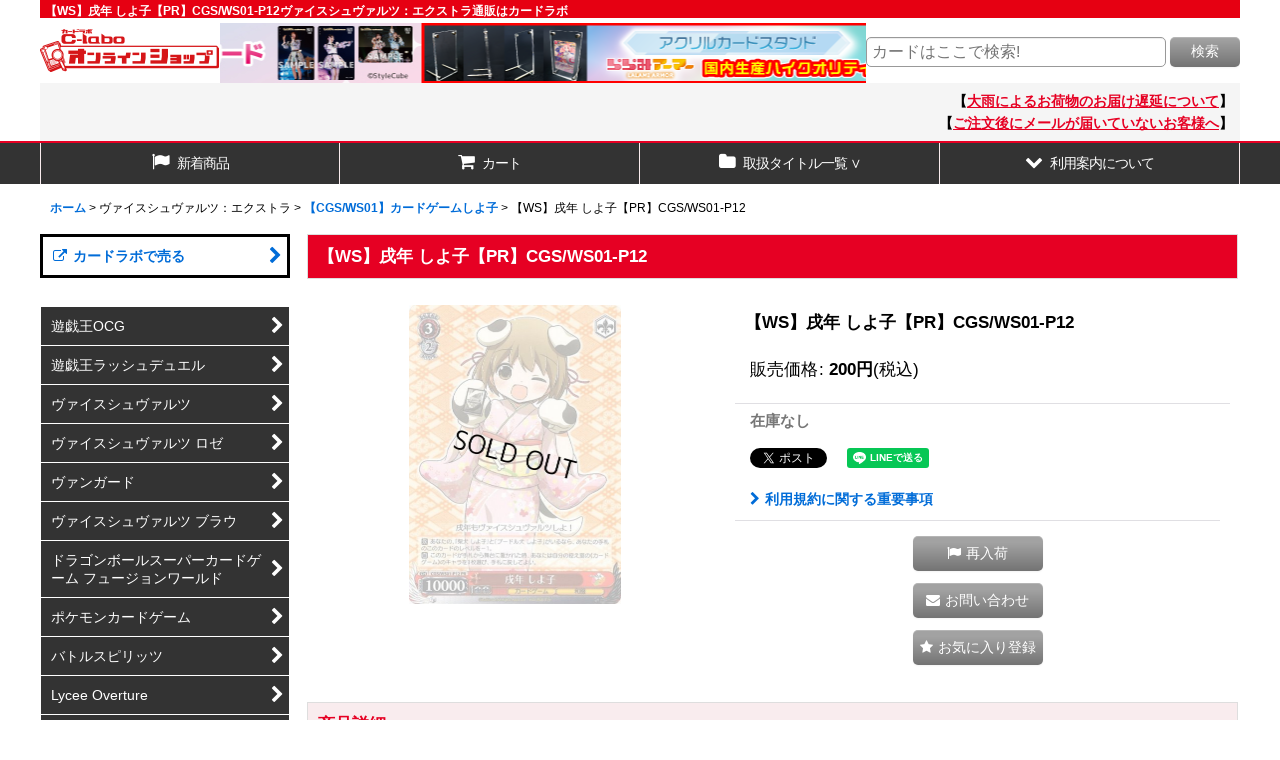

--- FILE ---
content_type: text/html; charset=UTF-8
request_url: https://www.c-labo-online.jp/xml.php?go=product-list-reading&mode=similarity&order=&sort=&available=&page=1&disp=html&id=1&img=160&type=photo&front=1&cnt=15&slide=1&name=1&custom_id=82245&async=1&lastModified=1768687976
body_size: 1679
content:

<div class="slider_box ajax_slider initial_loading" data-auto-height="false" data-autoplay="" data-speed=""  data-use-breakpoints="true" >
<div class="itemlist_box inner_slider_box layout_photo">
<div class="item_list swiper-container swiper square_photo_layout">
<ul class="swiper-wrapper ajax_response_list reset_list_style ajax_response_list" data-title-text="この商品を買った人は、こんな商品も買っています" data-title-class="related_item">
<li class="swiper-slide slide_item_cell flex_layout list_item_108986">
<div class="item_data flex_layout">
<a href="https://www.c-labo-online.jp/product/108986" class="item_data_link">
<div class="inner_item_data"><div class="list_item_photo slider_image_box">
<div class="inner_list_item_photo">
<div class="global_photo item_image_box itemph_itemlist_108986 portrait_item_image_box">
<img src="https://www.c-labo-online.jp/res/touch003/img/all/spacer.gif" width="87" style="aspect-ratio: 87 / 120" alt="" data-src="https://www.c-labo-online.jp/data/c-labo/_/70726f647563742f777330316367732d7030332e6a706700323430000074006669745f686569676874.jpg" data-alt="" class="item_image swiper-lazy" />
</div>
</div>
</div>
<div class="list_item_data">
<p class="item_name">
<span class="goods_name">【WS】酉年 しよ子【PR】CGS/WS01-P03</span>
</p>
<p class="common_icon">
</p><div class="item_info">
<div class="price">
<p class="selling_price">
<span class="figure">100<span class="currency_label after_price">円</span></span><span class="tax_label list_tax_label">(税込)</span>
</p>
</div>
<p class="stock">在庫数1枚</p></div>
</div>
</div>
</a>
</div>
</li>
<li class="swiper-slide slide_item_cell flex_layout list_item_109293">
<div class="item_data flex_layout">
<a href="https://www.c-labo-online.jp/product/109293" class="item_data_link">
<div class="inner_item_data"><div class="list_item_photo slider_image_box">
<div class="inner_list_item_photo">
<div class="global_photo item_image_box itemph_itemlist_109293 portrait_item_image_box">
<img src="https://www.c-labo-online.jp/res/touch003/img/all/spacer.gif" width="87" style="aspect-ratio: 87 / 120" alt="" data-src="https://www.c-labo-online.jp/data/c-labo/_/70726f647563742f777330316367732d7030322e6a706700323430000074006669745f686569676874.jpg" data-alt="" class="item_image swiper-lazy" />
</div>
</div>
</div>
<div class="list_item_data">
<p class="item_name">
<span class="goods_name">【WS】しろくろフェス しよ子 2016【PR】CGS/WS01-P02</span>
</p>
<p class="common_icon">
</p><div class="item_info">
<div class="price">
<p class="selling_price">
<span class="figure">980<span class="currency_label after_price">円</span></span><span class="tax_label list_tax_label">(税込)</span>
</p>
</div>
<p class="stock">在庫数1枚</p></div>
</div>
</div>
</a>
</div>
</li>
<li class="swiper-slide slide_item_cell flex_layout list_item_108980">
<div class="item_data flex_layout">
<a href="https://www.c-labo-online.jp/product/108980" class="item_data_link">
<div class="inner_item_data"><div class="list_item_photo slider_image_box">
<div class="inner_list_item_photo">
<div class="global_photo item_image_box itemph_itemlist_108980 portrait_item_image_box">
<img src="https://www.c-labo-online.jp/res/touch003/img/all/spacer.gif" width="87" style="aspect-ratio: 87 / 120" alt="" data-src="https://www.c-labo-online.jp/data/c-labo/_/70726f647563742f777330316367732d3031362e6a706700323430000074006669745f686569676874.jpg" data-alt="" class="item_image swiper-lazy" />
</div>
</div>
</div>
<div class="list_item_data">
<p class="item_name">
<span class="goods_name">【WS】アミーガ しよ子【TD】CGS/WS01-T16</span>
</p>
<p class="common_icon">
</p><div class="item_info">
<div class="price">
<p class="selling_price">
<span class="figure">30<span class="currency_label after_price">円</span></span><span class="tax_label list_tax_label">(税込)</span>
</p>
</div>
<p class="stock">在庫数4枚</p></div>
</div>
</div>
</a>
</div>
</li>
<li class="swiper-slide slide_item_cell flex_layout list_item_108977">
<div class="item_data flex_layout">
<a href="https://www.c-labo-online.jp/product/108977" class="item_data_link">
<div class="inner_item_data"><div class="list_item_photo slider_image_box">
<div class="inner_list_item_photo">
<div class="global_photo item_image_box itemph_itemlist_108977 portrait_item_image_box">
<img src="https://www.c-labo-online.jp/res/touch003/img/all/spacer.gif" width="87" style="aspect-ratio: 87 / 120" alt="" data-src="https://www.c-labo-online.jp/data/c-labo/_/70726f647563742f777330316367732d3031332e6a706700323430000074006669745f686569676874.jpg" data-alt="" class="item_image swiper-lazy" />
</div>
</div>
</div>
<div class="list_item_data">
<p class="item_name">
<span class="goods_name">【WS】ボーカル しよ子【TD】CGS/WS01-T13</span>
</p>
<p class="common_icon">
</p><div class="item_info">
<div class="price">
<p class="selling_price">
<span class="figure">50<span class="currency_label after_price">円</span></span><span class="tax_label list_tax_label">(税込)</span>
</p>
</div>
<p class="stock">在庫数8枚</p></div>
</div>
</div>
</a>
</div>
</li>
<li class="swiper-slide slide_item_cell flex_layout list_item_108981">
<div class="item_data flex_layout">
<a href="https://www.c-labo-online.jp/product/108981" class="item_data_link">
<div class="inner_item_data"><div class="list_item_photo slider_image_box">
<div class="inner_list_item_photo">
<div class="global_photo item_image_box itemph_itemlist_108981 portrait_item_image_box">
<img src="https://www.c-labo-online.jp/res/touch003/img/all/spacer.gif" width="87" style="aspect-ratio: 87 / 120" alt="" data-src="https://www.c-labo-online.jp/data/c-labo/_/70726f647563742f777330316367732d3031372e6a706700323430000074006669745f686569676874.jpg" data-alt="" class="item_image swiper-lazy" />
</div>
</div>
</div>
<div class="list_item_data">
<p class="item_name">
<span class="goods_name">【WS】助太刀しよ子【TD】CGS/WS01-T17</span>
</p>
<p class="common_icon">
</p><div class="item_info">
<div class="price">
<p class="selling_price">
<span class="figure">30<span class="currency_label after_price">円</span></span><span class="tax_label list_tax_label">(税込)</span>
</p>
</div>
<p class="stock">在庫数2枚</p></div>
</div>
</div>
</a>
</div>
</li>
<li class="swiper-slide slide_item_cell flex_layout list_item_166800">
<div class="item_data flex_layout">
<a href="https://www.c-labo-online.jp/product/166800" class="item_data_link">
<div class="inner_item_data"><div class="list_item_photo slider_image_box">
<div class="inner_list_item_photo">
<div class="global_photo item_image_box itemph_itemlist_166800 portrait_item_image_box">
<img src="https://www.c-labo-online.jp/res/touch003/img/all/spacer.gif" width="87" style="aspect-ratio: 87 / 120" alt="" data-src="https://www.c-labo-online.jp/data/c-labo/_/70726f647563742f777330316367732d7030322e6a706700323430000074006669745f686569676874.jpg" data-alt="" class="item_image swiper-lazy" />
</div>
</div>
</div>
<div class="list_item_data">
<p class="item_name">
<span class="goods_name">【WS】※プレイ用特価品※しろくろフェス しよ子 2016【PR】CGS/WS01-P02</span>
</p>
<p class="common_icon">
</p><div class="item_info">
<div class="price">
<p class="selling_price">
<span class="figure">500<span class="currency_label after_price">円</span></span><span class="tax_label list_tax_label">(税込)</span>
</p>
</div>
<p class="stock">在庫数5枚</p></div>
</div>
</div>
</a>
</div>
</li>
<li class="swiper-slide slide_item_cell flex_layout list_item_108971">
<div class="item_data flex_layout">
<a href="https://www.c-labo-online.jp/product/108971" class="item_data_link">
<div class="inner_item_data"><div class="list_item_photo slider_image_box">
<div class="inner_list_item_photo">
<div class="global_photo item_image_box itemph_itemlist_108971 portrait_item_image_box">
<img src="https://www.c-labo-online.jp/res/touch003/img/all/spacer.gif" width="87" style="aspect-ratio: 87 / 120" alt="" data-src="https://www.c-labo-online.jp/data/c-labo/_/70726f647563742f777330316367732d3030372e6a706700323430000074006669745f686569676874.jpg" data-alt="" class="item_image swiper-lazy" />
</div>
</div>
</div>
<div class="list_item_data">
<p class="item_name">
<span class="goods_name">【WS】申年 しよ子【TD】CGS/WS01-T07</span>
</p>
<p class="common_icon">
</p><div class="item_info">
<div class="price">
<p class="selling_price">
<span class="figure">30<span class="currency_label after_price">円</span></span><span class="tax_label list_tax_label">(税込)</span>
</p>
</div>
<p class="stock">在庫数4枚</p></div>
</div>
</div>
</a>
</div>
</li>
<li class="swiper-slide slide_item_cell flex_layout list_item_108969">
<div class="item_data flex_layout">
<a href="https://www.c-labo-online.jp/product/108969" class="item_data_link">
<div class="inner_item_data"><div class="list_item_photo slider_image_box">
<div class="inner_list_item_photo">
<div class="global_photo item_image_box itemph_itemlist_108969 portrait_item_image_box">
<img src="https://www.c-labo-online.jp/res/touch003/img/all/spacer.gif" width="87" style="aspect-ratio: 87 / 120" alt="" data-src="https://www.c-labo-online.jp/data/c-labo/_/70726f647563742f777330316367732d3030352e6a706700323430000074006669745f686569676874.jpg" data-alt="" class="item_image swiper-lazy" />
</div>
</div>
</div>
<div class="list_item_data">
<p class="item_name">
<span class="goods_name">【WS】しろくろランナー しよ子【TD】CGS/WS01-T05</span>
</p>
<p class="common_icon">
</p><div class="item_info">
<div class="price">
<p class="selling_price">
<span class="figure">50<span class="currency_label after_price">円</span></span><span class="tax_label list_tax_label">(税込)</span>
</p>
</div>
<p class="stock">在庫数7枚</p></div>
</div>
</div>
</a>
</div>
</li>
<li class="swiper-slide slide_item_cell flex_layout list_item_108974">
<div class="item_data flex_layout">
<a href="https://www.c-labo-online.jp/product/108974" class="item_data_link">
<div class="inner_item_data"><div class="list_item_photo slider_image_box">
<div class="inner_list_item_photo">
<div class="global_photo item_image_box itemph_itemlist_108974 portrait_item_image_box">
<img src="https://www.c-labo-online.jp/res/touch003/img/all/spacer.gif" width="87" style="aspect-ratio: 87 / 120" alt="" data-src="https://www.c-labo-online.jp/data/c-labo/_/70726f647563742f777330316367732d3031302e6a706700323430000074006669745f686569676874.jpg" data-alt="" class="item_image swiper-lazy" />
</div>
</div>
</div>
<div class="list_item_data">
<p class="item_name">
<span class="goods_name">【WS】はじまりの日【TD】CGS/WS01-T10</span>
</p>
<p class="common_icon">
</p><div class="item_info">
<div class="price">
<p class="selling_price">
<span class="figure">80<span class="currency_label after_price">円</span></span><span class="tax_label list_tax_label">(税込)</span>
</p>
</div>
<p class="stock">在庫数7枚</p></div>
</div>
</div>
</a>
</div>
</li>
<li class="swiper-slide slide_item_cell flex_layout list_item_108967">
<div class="item_data flex_layout">
<a href="https://www.c-labo-online.jp/product/108967" class="item_data_link">
<div class="inner_item_data"><div class="list_item_photo slider_image_box">
<div class="inner_list_item_photo">
<div class="global_photo item_image_box itemph_itemlist_108967 portrait_item_image_box">
<img src="https://www.c-labo-online.jp/res/touch003/img/all/spacer.gif" width="87" style="aspect-ratio: 87 / 120" alt="" data-src="https://www.c-labo-online.jp/data/c-labo/_/70726f647563742f777330316367732d3030332e6a706700323430000074006669745f686569676874.jpg" data-alt="" class="item_image swiper-lazy" />
</div>
</div>
</div>
<div class="list_item_data">
<p class="item_name">
<span class="goods_name">【WS】まだ見ぬ強敵たち【TD】CGS/WS01-T03</span>
</p>
<p class="common_icon">
</p><div class="item_info">
<div class="price">
<p class="selling_price">
<span class="figure">30<span class="currency_label after_price">円</span></span><span class="tax_label list_tax_label">(税込)</span>
</p>
</div>
<p class="stock">在庫数4枚</p></div>
</div>
</div>
</a>
</div>
</li>
<li class="swiper-slide slide_item_cell flex_layout list_item_108985">
<div class="item_data flex_layout">
<a href="https://www.c-labo-online.jp/product/108985" class="item_data_link">
<div class="inner_item_data"><div class="list_item_photo slider_image_box">
<div class="inner_list_item_photo">
<div class="global_photo item_image_box itemph_itemlist_108985 portrait_item_image_box">
<img src="https://www.c-labo-online.jp/res/touch003/img/all/spacer.gif" width="87" style="aspect-ratio: 87 / 120" alt="" data-src="https://www.c-labo-online.jp/data/c-labo/_/70726f647563742f777330316367732d3032312e6a706700323430000074006669745f686569676874.jpg" data-alt="" class="item_image swiper-lazy" />
</div>
</div>
</div>
<div class="list_item_data">
<p class="item_name">
<span class="goods_name">【WS】みんなでカードゲーム【TD】CGS/WS01-T21</span>
</p>
<p class="common_icon">
</p><div class="item_info">
<div class="price">
<p class="selling_price">
<span class="figure">30<span class="currency_label after_price">円</span></span><span class="tax_label list_tax_label">(税込)</span>
</p>
</div>
<p class="stock">在庫数7枚</p></div>
</div>
</div>
</a>
</div>
</li>
<li class="swiper-slide slide_item_cell flex_layout list_item_161748">
<div class="item_data flex_layout">
<a href="https://www.c-labo-online.jp/product/161748" class="item_data_link">
<div class="inner_item_data"><div class="list_item_photo slider_image_box">
<div class="inner_list_item_photo">
<div class="global_photo item_image_box itemph_itemlist_161748 portrait_item_image_box">
<img src="https://www.c-labo-online.jp/res/touch003/img/all/spacer.gif" width="86" style="aspect-ratio: 86 / 120" alt="" data-src="https://www.c-labo-online.jp/data/c-labo/_/70726f647563742f575350525030315f303030312e6a706700323430000074006669745f686569676874.jpg" data-alt="" class="item_image swiper-lazy" />
</div>
</div>
</div>
<div class="list_item_data">
<p class="item_name">
<span class="goods_name">【WS】Happy 13th Anniversary !!【PR】WS/WSPR-P01</span>
</p>
<p class="common_icon">
</p><div class="item_info">
<div class="price">
<p class="selling_price">
<span class="figure">780<span class="currency_label after_price">円</span></span><span class="tax_label list_tax_label">(税込)</span>
</p>
</div>
<p class="stock">在庫数4枚</p></div>
</div>
</div>
</a>
</div>
</li>
<li class="swiper-slide slide_item_cell flex_layout list_item_67249">
<div class="item_data flex_layout">
<a href="https://www.c-labo-online.jp/product/67249" class="item_data_link">
<div class="inner_item_data"><div class="list_item_photo slider_image_box">
<div class="inner_list_item_photo">
<div class="global_photo item_image_box itemph_itemlist_67249 portrait_item_image_box">
<img src="https://www.c-labo-online.jp/res/touch003/img/all/spacer.gif" width="86" style="aspect-ratio: 86 / 120" alt="" data-src="https://www.c-labo-online.jp/data/c-labo/_/70726f647563742f32303138313030345f3638303937612e6a706700323430000074006669745f686569676874.jpg" data-alt="" class="item_image swiper-lazy" />
</div>
</div>
</div>
<div class="list_item_data">
<p class="item_name">
<span class="goods_name">【WS】ようこそ!ジャパリパークへ!【PR】KMN/W51-P01</span>
</p>
<p class="common_icon">
</p><div class="item_info">
<div class="price">
<p class="selling_price">
<span class="figure">300<span class="currency_label after_price">円</span></span><span class="tax_label list_tax_label">(税込)</span>
</p>
</div>
<p class="stock">在庫数3枚</p></div>
</div>
</div>
</a>
</div>
</li>
<li class="swiper-slide slide_item_cell flex_layout list_item_118213">
<div class="item_data flex_layout">
<a href="https://www.c-labo-online.jp/product/118213" class="item_data_link">
<div class="inner_item_data"><div class="list_item_photo slider_image_box">
<div class="inner_list_item_photo">
<div class="global_photo item_image_box itemph_itemlist_118213 portrait_item_image_box">
<img src="https://www.c-labo-online.jp/res/touch003/img/all/spacer.gif" width="87" style="aspect-ratio: 87 / 120" alt="" data-src="https://www.c-labo-online.jp/data/c-labo/_/70726f647563742f77737334315f3131342e6a706700323430000074006669745f686569676874.jpg" data-alt="" class="item_image swiper-lazy" />
</div>
</div>
</div>
<div class="list_item_data">
<p class="item_name">
<span class="goods_name">【WS】弱井 トト子【PR】OMS/S41-P10</span>
</p>
<p class="common_icon">
</p><div class="item_info">
<div class="price">
<p class="selling_price">
<span class="figure">80<span class="currency_label after_price">円</span></span><span class="tax_label list_tax_label">(税込)</span>
</p>
</div>
<p class="stock">在庫数1枚</p></div>
</div>
</div>
</a>
</div>
</li>
<li class="swiper-slide slide_item_cell flex_layout list_item_181013">
<div class="item_data flex_layout">
<a href="https://www.c-labo-online.jp/product/181013" class="item_data_link">
<div class="inner_item_data"><div class="list_item_photo slider_image_box">
<div class="inner_list_item_photo">
<div class="global_photo item_image_box itemph_itemlist_181013 portrait_item_image_box">
<img src="https://www.c-labo-online.jp/res/touch003/img/all/spacer.gif" width="86" style="aspect-ratio: 86 / 120" alt="" data-src="https://www.c-labo-online.jp/data/c-labo/_/70726f647563742f77737a6c737739332d7030312e6a706700323430000074006669745f686569676874.jpg" data-alt="" class="item_image swiper-lazy" />
</div>
</div>
</div>
<div class="list_item_data">
<p class="item_name">
<span class="goods_name">【WS】愛&amp;純子【PR】ZLS/W93-P01</span>
</p>
<p class="common_icon">
</p><div class="item_info">
<div class="price">
<p class="selling_price">
<span class="figure">100<span class="currency_label after_price">円</span></span><span class="tax_label list_tax_label">(税込)</span>
</p>
</div>
<p class="stock">在庫数9枚</p></div>
</div>
</div>
</a>
</div>
</li>
</ul>
<div class="slider_controller lower_slider_controller">
<div class="swiper-button-prev"><span class="inner-button-prev"></span></div>
<div class="swiper-pagination"></div>
<div class="swiper-button-next"><span class="inner-button-next"></span></div>
</div>
</div>
</div>
</div>
